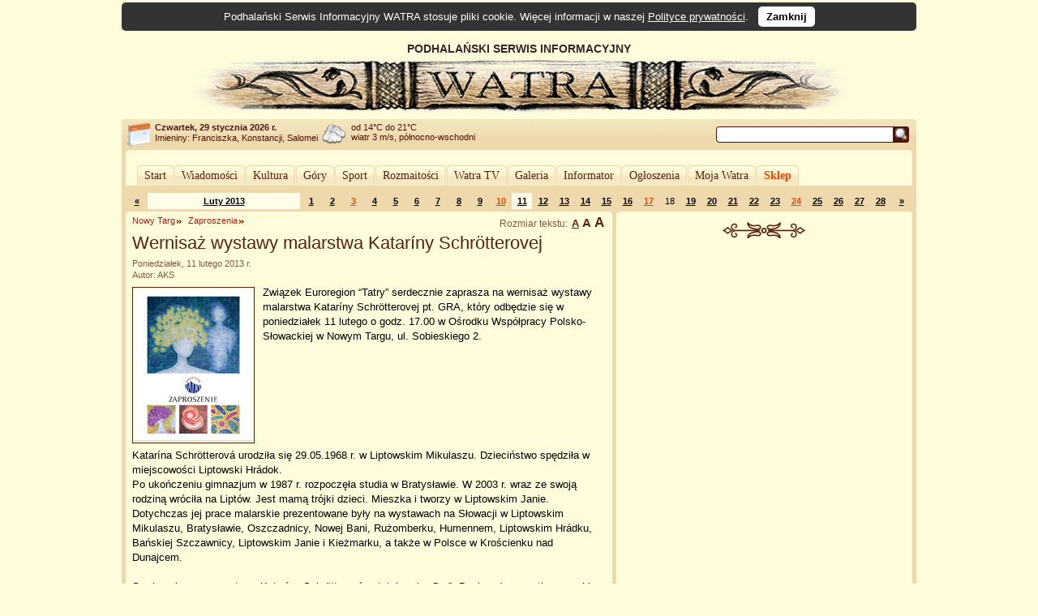

--- FILE ---
content_type: text/html; charset=UTF-8
request_url: https://www.watra.pl/nowy-targ/zaproszenia/2013/02/11/wernisaz-wystawy-malarstwa-katariny-schrotterovej
body_size: 11286
content:
<!doctype html>
<html lang="pl"">
    <head>
        <meta charset="utf-8"/>
        <meta name="theme-color" content="#fffcdb">
        <link rel="canonical" href="https://www.watra.pl" />
        <link href='//static.watra.pl/css/style.20131117.css' rel='stylesheet' type='text/css' media='all'/><link href='//static.watra.pl/css/print.css' rel='stylesheet' type='text/css' media='print'/>        <link href='//feeds.feedburner.com/watra/informacje-dnia' rel='alternate' type='application/rss+xml' title='Informacje dnia (WATRA.PL)'/>
        <link href='//feeds.feedburner.com/watra/zaproszenia' rel='alternate' type='application/rss+xml' title='Zaproszenia (WATRA.PL)'/>
        <link href='//static.watra.pl/search.xml' rel='search' title='WATRA.PL' type='application/opensearchdescription+xml'/>
        <!--[if IE]><meta http-equiv='X-UA-Compatible' content='IE=edge'/><![endif]-->
        <meta name='description' content='WATRA - Podhalański Serwis Informacyjny'/>
        <meta name='keywords' content='Tatry, góry, Zakopane, Nowy Targ, Kościelisko, Poronin, Biały Dunajec, Czarny Dunajec, Bukowina Tatrzańska, Podhale, Szpisz, Orawa, informacje, lokalne, wiadomości'/>
        <meta property="og:site_name" content="WATRA - Podhalański Serwis Informacyjny">
                <title>Wernisaż wystawy malarstwa Kataríny Schrötterovej / 11 lutego 2013 / Zaproszenia / Nowy Targ / WATRA - Podhalański Serwis Informacyjny</title>
        <script src='/js/jquery-1.12.4.min.js'></script><script async src="https://www.googletagmanager.com/gtag/js?id=G-C3Y5JBNPXX"></script><script>window.dataLayer=window.dataLayer||[];function gtag(){dataLayer.push(arguments);}gtag("js",new Date());gtag("config","G-C3Y5JBNPXX");$(function(){$("body").prepend($("<div>").addClass("cookie-msg").append("Podhalański Serwis Informacyjny WATRA stosuje pliki cookie. Więcej informacji w naszej ").append($("<a>").attr("href","/polityka-prywatnosci").text("Polityce prywatności")).append(". &nbsp; ").append($("<a>").attr("href","#").addClass("close").text("Zamknij").click(function(){$(this).closest("div").remove();var a=new Date;a.setDate(a.getDate()+1825);a=a.toUTCString();document.cookie="cookie_msg=1; expires="+a+"; path = /";return!1})))})</script></head>

    <body>

                <div id='top' style='overflow:hidden;width:905px;padding-left:75px;'>
                <div style='float:left;width:830px;'>
                    PODHALAŃSKI SERWIS INFORMACYJNY
                    <a href='/' title='Podhalański Serwis Informacyjny WATRA'><img src='//static.watra.pl/img/logo.jpg' alt='Podhalański Serwis Informacyjny WATRA' width=830 height=68 /></a>                </div>
            </div>
                <div id='infoTop'>
            <div class='topLeft'></div>
            <ul id='info'>
                <li id='date'><b>Czwartek, 29 stycznia 2026 r.</b><br /><span style='font-weight:normal;line-height:15px;'>Imieniny: Franciszka, Konstancji, Salomei
</span></li>
                <li id='pogoda' style='background-position:0px -249px'>od 14&deg;C do 21&deg;C<br />wiatr 3 m/s, północno-wschodni</li>
                <li style='background-image:none;'></li>                                <li id='search'>
                    <form action='/szukaj' method='get' id='searchForm'><input type='text' name='q' id='searchText' value='' /><input type='image' src='//static.watra.pl/img/1x1.png' title='Szukaj w Watrze' alt="Szukaj w Watrze" id='searchBtn' /></form>
                                    </li>
            </ul>
            <div class='topRight'></div>
        </div>

        <div id='main'>
            <div class='outerTop'><div class='left'></div><div class='right'></div></div>

            <div id="_1-1007390340697b2b5259d694-84571012" style="margin:5px 0 2px 0;text-align:center;"></div>
            <ul id='mainMenu'>
                <li class='mainMenuN'><div class="mm_l"></div><a href="/" style="padding:0 6px;float:left;font-family:Verdana;">Start</a><div class="mm_r"></div></li><li class='mainMenuN'><div class="mm_l"></div><a href="/wiadomosci" style="padding:0 6px;float:left;font-family:Verdana;">Wiadomości</a><div class="mm_r"></div></li><li class='mainMenuN'><div class="mm_l"></div><a href="/kultura" style="padding:0 6px;float:left;font-family:Verdana;">Kultura</a><div class="mm_r"></div></li><li class='mainMenuN'><div class="mm_l"></div><a href="/gory" style="padding:0 6px;float:left;font-family:Verdana;">Góry</a><div class="mm_r"></div></li><li class='mainMenuN'><div class="mm_l"></div><a href="/sport" style="padding:0 6px;float:left;font-family:Verdana;">Sport</a><div class="mm_r"></div></li><li class='mainMenuN'><div class="mm_l"></div><a href="/rozmaitosci" style="padding:0 6px;float:left;font-family:Verdana;">Rozmaitości</a><div class="mm_r"></div></li><li class='mainMenuN'><div class="mm_l"></div><a href="/watratv" style="padding:0 6px;float:left;font-family:Verdana;">Watra TV</a><div class="mm_r"></div></li><li class='mainMenuN'><div class="mm_l"></div><a href="/galeria" style="padding:0 6px;float:left;font-family:Verdana;">Galeria</a><div class="mm_r"></div></li><li class='mainMenuN'><div class="mm_l"></div><a href="/informator" style="padding:0 6px;float:left;font-family:Verdana;">Informator</a><div class="mm_r"></div></li><li class='mainMenuN'><div class="mm_l"></div><a href="/ogloszenia" style="padding:0 6px;float:left;font-family:Verdana;">Ogłoszenia</a><div class="mm_r"></div></li><li class='mainMenuN'><div class="mm_l"></div><a href="/mojawatra" style="padding:0 6px;float:left;font-family:Verdana;">Moja Watra</a><div class="mm_r"></div></li><li class='mainMenuN'><div class="mm_l"></div><a href="/sklep" style="padding:0 6px;float:left;font-family:Verdana;color:#eb4800;font-weight:bold;">Sklep</a><div class="mm_r"></div></li>            </ul>

            <div class='sepRule'></div>

            
            <div id='content'>        <div id='lineCalendar'>        <table id='lineCalendarTable'>
            <tr>
                <td class='day'>
                                            <a href='/zaproszenia/2013/01' title="Poprzedni miesiąc">&laquo;</a>
                                    </td>
                <td class='today'><a href='/zaproszenia/2013/02' title="Zobacz wydarzenia w miesiącu: Luty 2013">Luty 2013</a></td>
                <td class='day'><a href='/zaproszenia/2013/02/01' title="[2013-02-01]: &#10;&nbsp; Zakopane: Koncert Dikandy&#10;&nbsp; Zakopane: Najlepsze narciarki w Europie powalczą w Zakopanem&#10;&nbsp; Nowy Targ: Spotkania Nowotarskiego Klubu Miłośników Filmu&#10;&nbsp; Zakopane: Wernisaż wystawy Marka Kossowskiego &quot;Na Twoją chwałę Panie&quot;">1</a></td><td class='day'><a href='/zaproszenia/2013/02/02' title="[2013-02-02]: &#10;&nbsp; Nowy Targ: Karnawał na Śniegu - Memoriał Władysława Sięki&quot;&#10;&nbsp; Zakopane: Kolędy. Jan Karpiel Bułecka z zespołem „Zakopiany”&#10;&nbsp; Zakopane: Pokaz filmu &quot;Każde dotknięcie zostawia ślad. Alina Szapocznikow&quot;&#10;&nbsp; Kościelisko: Polaniarskie Kolędowanie&#10;&nbsp; Zakopane: Wieczór romski z Kałe Bała">2</a></td><td class='sunday'><a href='/zaproszenia/2013/02/03' title="[2013-02-03]: Ząb: Otwarte Zawody Narciarskie">3</a></td><td class='day'><a href='/zaproszenia/2013/02/04' title="[2013-02-04]: Nowy Targ: Nabór do Orkiestry Dętej">4</a></td><td class='day'><a href='/zaproszenia/2013/02/05' title="[2013-02-05]: Zakopane: Posiady w Białej Izbie">5</a></td><td class='day'><a href='/zaproszenia/2013/02/06' title="[2013-02-06]: &#10;&nbsp; Bukowina Tatrzańska: 41. Góralski Karnawał&#10;&nbsp; Murzasichle: Otwarcie sklepu Gama&#10;&nbsp; Zakopane: Prace artystów ze Stowarzyszenia Twórców i Plastyków z Dąbrowy Górniczej&#10;&nbsp; Czerwienne: Zawody w Nnarciarstwie Alpejskim Szkół Tischnerowskich">6</a></td><td class='day'><a href='/zaproszenia/2013/02/07' title="[2013-02-07]: &#10;&nbsp; &quot;Pod Tatrami&quot; w TVP Kraków&#10;&nbsp; Bukowina Tatrzańska: 41. Góralski Karnawał&#10;&nbsp; Zakopane: Dudaski Tłusty Czwartek&#10;&nbsp; Nowy Targ: Fotograficzna wystawa pejzaży Krzysztofa Mierzejewskiego&#10;&nbsp; Kościelisko: Przedstawienie „Podłazy” w wykonaniu góralskiego zespołu „Polaniorze”">7</a></td><td class='day'><a href='/zaproszenia/2013/02/08' title="[2013-02-08]: &#10;&nbsp; Bukowina Tatrzańska: 41. Góralski Karnawał&#10;&nbsp; Bukowina Tatrzańska: Bukovina Polo Snow Masters 2013&#10;&nbsp; Kościelisko: Koncert zespołu Trebunie-Tutki&#10;&nbsp; Nowy Targ: Spotkania Nowotarskiego Klubu Miłośników Filmu">8</a></td><td class='day'><a href='/zaproszenia/2013/02/09' title="[2013-02-09]: &#10;&nbsp; Bukowina Tatrzańska: 41. Góralski Karnawał&#10;&nbsp; Bukowina Tatrzańska: Bukovina Polo Snow Masters 2013&#10;&nbsp; Zakopane: Tamdok - pokaz filmu El Sueño">9</a></td><td class='sunday'><a href='/zaproszenia/2013/02/10' title="[2013-02-10]: &#10;&nbsp; Bukowina Tatrzańska: 41. Góralski Karnawał&#10;&nbsp; Bukowina Tatrzańska: Bukovina Polo Snow Masters 2013&#10;&nbsp; Bukowina Tatrzańska: Koncert węgierskiego skrzypka Roby Lakatosa&#10;&nbsp; Nowy Targ: Listy na wyczerpanym papierze – XLVI Salon Poezji">10</a></td><td class='day today'><a href='/zaproszenia/2013/02/11' title="[2013-02-11]: Nowy Targ: Wernisaż wystawy malarstwa Kataríny Schrötterovej">11</a></td><td class='day'><a href='/zaproszenia/2013/02/12' title="[2013-02-12]: &#10;&nbsp; Zakopane: Posiady w Białej Izbie&#10;&nbsp; Bukowina Tatrzańska: Tato, tato, sprawa sie rypła&#10;&nbsp; Zakopane: Występ zespołu im. Bartusia Obrochty">12</a></td><td class='day'><a href='/zaproszenia/2013/02/13' title="[2013-02-13]: Nowy Targ: Mokoteka na… walentynki">13</a></td><td class='day'><a href='/zaproszenia/2013/02/14' title="[2013-02-14]: &#10;&nbsp; &quot;Pod Tatrami&quot; w TVP Kraków&#10;&nbsp; Zakopane: Koncert wokalisty grupy DŻEM&#10;&nbsp; Nowy Targ: Mieszkańcy kamieniczek nowotarskiego Rynku na przełomie XIX/XX wieku. Kamienica nr 12 i 13&#10;&nbsp; Zakopane: Siedmiu Wspaniałych...&#10;&nbsp; Zakopane: Walentynki literackie w bibliotece">14</a></td><td class='day'><a href='/zaproszenia/2013/02/15' title="[2013-02-15]: &#10;&nbsp; Nowy Targ: Barbara Piszczór &quot;Portrety&quot;&#10;&nbsp; Zakopane: Drzewo Górą, czyli dwa dni zamienione na piksele&#10;&nbsp; Zakopane: Dzień Świętego Walentego">15</a></td><td class='day'><a href='/zaproszenia/2013/02/16' title="[2013-02-16]: &#10;&nbsp; Nowy Targ: &quot;Zaprzeczenie obiektywizmu w fotografii&quot;&#10;&nbsp; Zakopane: Galeria Tamok zaprasza na &quot;Światło jogi&quot;&#10;&nbsp; Nowy Targ: IV Turniej Tańca Towarzyskiego&#10;&nbsp; Zakopane: Kocert walentynkowy Caci Vorba&#10;&nbsp; Zakopane: Promocja trzeciego tomu książki „Tamten Lwów”&#10;&nbsp; Bukowina Tatrzańska: Spektakl &quot;Przyjaciel Johna Wayne'a&quot;">16</a></td><td class='sunday'><a href='/zaproszenia/2013/02/17' title="[2013-02-17]: &#10;&nbsp; Zakopane: Akcja honorowego oddawania krwi na Harendzie&#10;&nbsp; Rabka-Zdrój: Koncert Włodzimierza Kiniorskiego i Yegora Zabelova&#10;&nbsp; Kościelisko: Parada Gazdowska&#10;&nbsp; Zakopane: Sizeer Music On Tour – GrubSon i BRK&#10;&nbsp; Ludźmierz: Zimowe Zawody Konne w Skokach Przez Przeszkody i Zrywce Drzewa Na Śniegu „Puchar Tatr”">17</a></td><td class='day'>18</td><td class='day'><a href='/zaproszenia/2013/02/19' title="[2013-02-19]: &#10;&nbsp; Nowy Targ: „To se nevrátí”…czyli spotkania z kulturą czeską&#10;&nbsp; Nowy Targ: Opowieść, wino i quiz…&#10;&nbsp; Zakopane: Posiady w Białej Izbie">19</a></td><td class='day'><a href='/zaproszenia/2013/02/20' title="[2013-02-20]: &#10;&nbsp; Nowy Targ: „Karius i Baktus” w Miejskim Ośrodku Kultury&#10;&nbsp; Nowy Targ: „To se nevrátí”…czyli spotkania z kulturą czeską&#10;&nbsp; Bukowina Tatrzańska: Komedia &quot;Portki&quot;">20</a></td><td class='day'><a href='/zaproszenia/2013/02/21' title="[2013-02-21]: &#10;&nbsp; Nowy Targ: „To se nevrátí”…czyli spotkania z kulturą czeską&#10;&nbsp; &quot;Pod Tatrami&quot; w TVP Kraków&#10;&nbsp; Nowy Targ: Opowieści i Hrabala nigdy za wiele…">21</a></td><td class='day'><a href='/zaproszenia/2013/02/22' title="[2013-02-22]: &#10;&nbsp; Nowy Targ: „To se nevrátí”…czyli spotkania z kulturą czeską&#10;&nbsp; Zakopane: 28 Urodziny Teatru Witkacego i 128 Urodziny St.I.Witkiewicza&#10;&nbsp; Zakopane: Wieczór standardów. Hania Malacina-Karpiel">22</a></td><td class='day'><a href='/zaproszenia/2013/02/23' title="[2013-02-23]: &#10;&nbsp; Zakopane: &quot;Odyseja złomowa&quot;&#10;&nbsp; Zakopane: 28 Urodziny Teatru Witkacego i 128 Urodziny St.I.Witkiewicza&#10;&nbsp; Nowy Targ: Czy to dobrze, że lato będzie gorące?&#10;&nbsp; Zakopane: Dzień dobry, Kaukazie...&#10;&nbsp; Witów: V Masowy Bieg &quot;Szlak bez granic&quot;">23</a></td><td class='sunday'><a href='/zaproszenia/2013/02/24' title="[2013-02-24]: &#10;&nbsp; Zakopane: III Puchar Misia Stramusia&#10;&nbsp; Nowy Targ: Koncert Walentynkowy – Złote Przeboje Krzysztofa Krawczyka&#10;&nbsp; Zakopane: Red Bull Zjazd na Krechę 2013">24</a></td><td class='day'><a href='/zaproszenia/2013/02/25' title="[2013-02-25]: &#10;&nbsp; Zakopane: Konferencja „Redyk karpacki”&#10;&nbsp; Zakopane: Msza Św. w intencji śp. Jerzego Tawłowicza&#10;&nbsp; Zakopane: Porucznik Jan Rodowicz pseudonim „Anoda&quot; bohater Powstania Warszawskiego">25</a></td><td class='day'><a href='/zaproszenia/2013/02/26' title="[2013-02-26]: &#10;&nbsp; Zakopane: Pokaz premierowy filmu „Władysław hrabia Zamoyski – Pan z Wielkopolski – Władca Tatr”&#10;&nbsp; Zakopane: Posiady w Białej Izbie&#10;&nbsp; Nowy Targ: Wieczór autorski prof. dr hab. Bolesława Farona">26</a></td><td class='day'><a href='/zaproszenia/2013/02/27' title="[2013-02-27]: &#10;&nbsp; Bukowina Tatrzańska: Tato, tato, sprawa sie rypła&#10;&nbsp; Zakopane: Wieczór poezji i pieśni powstańczej">27</a></td><td class='day'><a href='/zaproszenia/2013/02/28' title="[2013-02-28]: &#10;&nbsp; &quot;Pod Tatrami&quot; w TVP Kraków&#10;&nbsp; Zakopane: Paris mon amour&#10;&nbsp; Nowy Targ: Podróż Maleńkiego Lotosa&#10;&nbsp; Nowy Targ: Pokaz filmu &quot;Therion&quot; w ramach spotkań filmowych z Redakcją filmową &quot;Obłazowa&quot;&#10;&nbsp; Nowy Targ: Rola afiszu i reklamy na przestrzeni dziejów">28</a></td>                <td class='day'>
                                            <a href='/zaproszenia/2013/03' title="Następny miesiąc">&raquo;</a>
                                    </td>
            </tr>
        </table>
        </div>

        <div class='leftColumn' style='width: 600px;'>
            <div class='outerTop'><div class='left'></div><div class='right'></div></div>
            <div style='padding: 0 8px;'>
                <div class='textSize'></div><h2 class='category'><a href='/nowy-targ'>Nowy Targ</a></h2><h2 class='category'><a href='/nowy-targ/zaproszenia'>Zaproszenia</a></h2><h1>Wernisaż wystawy malarstwa Kataríny Schrötterovej</h1><div class='details'>Poniedziałek, 11 lutego 2013 r.<br />Autor: AKS</div><div class='boxBody styleSize1'><p><a href='//static.watra.pl/images/news/7803.jpg?93a15cc0172f5fe0ae30e685527c0840' title="Wernisaż wystawy malarstwa Kataríny Schrötterovej" rel='lightbox'><img src='//static.watra.pl/images/news/7803_small.jpg?93a15cc0172f5fe0ae30e685527c0840' alt="Wernisaż wystawy malarstwa Kataríny Schrötterovej" width=145 height=187 class='mini' /></a>Związek Euroregion “Tatry” serdecznie zaprasza na wernisaż wystawy malarstwa Kataríny Schrötterovej pt. GRA, który odbędzie się w poniedziałek 11 lutego o godz. 17.00 w Ośrodku Współpracy Polsko-Słowackiej w Nowym Targu, ul. Sobieskiego 2.</p><br style='clear: both;' /><p>Katarína Schrötterová urodziła się 29.05.1968 r. w Liptowskim Mikulaszu. Dzieciństwo spędziła w miejscowości Liptowski Hrádok. <br />Po ukończeniu gimnazjum w 1987 r. rozpoczęła studia w Bratysławie. W 2003 r. wraz ze swoją rodziną wróciła na Liptów. Jest mamą trójki dzieci. Mieszka i tworzy w Liptowskim Janie. Dotychczas jej prace malarskie prezentowane były na wystawach na Słowacji w Liptowskim Mikulaszu, Bratysławie, Oszczadnicy, Nowej Bani, Rużomberku, Humennem, Liptowskim Hrádku, Bańskiej Szczawnicy, Liptowskim Janie i Kieżmarku, a także w Polsce w Krościenku nad Dunajcem.<br /> <br />Swoją najnowszą wystawę Katarína Schrötterová zatytułowała „Gra”. <em>Ponieważ wszystko, co robimy jest jak wielka teatralna gra</em> – mówi artystka. <em>– Czasami poważna, niekiedy wesoła, najczęściej jednak łącząca oba te elementy. Ciągle gramy. Bez względu na to, czy jesteśmy dorośli czy dopiero dorastamy, czy jesteśmy mężczyznami, dziećmi, czy kobietami. Każdy </em><br /><em>z nas gra kogoś, kim nie jest, a kim chciałby być.  </em><br /><em>Zwłaszcza my kobiety często, a właściwie bez przerwy, staramy się odgrywać role doskonałych. Chcemy być dobrymi córkami, najlepszymi matkami, znakomitymi kucharkami, pełnymi empatii przyjaciółkami, itd. Ale kiedy tak naprawdę jesteśmy sobą? Bez upiększania, bez dostosowywania się do innych? Kiedy?</em><br /><em>Ja także staram się jak najlepiej odgrywać swoją rolę. Jednak najbardziej lubię te chwile, kiedy mogę wsłuchać się we własne wnętrze, w swoje uczucia, myśli, emocje, pragnienia, kiedy mam czas tylko dla siebie. Wtedy jestem naprawdę sobą. Bez upiększania. Swoje wewnętrzne przeżycia przedstawiam za pomocą barw, raz ciemnych, kiedy indziej jaskrawych, i zapisuję je w formie opowieści. O mnie, o Tobie, o nas i o Was... To jest gra. Malowanie jest grą. Dla mnie najwspanialszą. Dlatego maluję.</em></p></div>
        <style>
            ul.prodBoxes, ul.prodList {
                margin:0;
                padding:0;
                list-style-type:none;
            }
            ul.prodList {
                border-top:1px solid #EED9AC;
            }
            .prodName {
                font-weight:bold;
                position: absolute;
            }
            .prodBoxes .prodName {
                display:block;
                height: 30px;
                overflow: hidden;
                z-index: 10;
                width: 140px;
                border: 1px solid #FFFCDB;
                margin: 0 9px;
                line-height: 15px;
            }
            .prodBoxes .prodName:hover {
                height: auto;
                overflow: visible;
                background-color: #FDF6D3;
                border: 1px solid #EED9AC;
            }

            .prodList .prodName {
                margin-left:54px;
            }
            .prodBoxes li.prodDef {
                display:block;
                width:160px;
                height:196px;
                border:1px solid #EED9AC;
                float:left;
                margin:4px;
                text-align:center;
                padding:5px 0;
                font-size:12px;
                background-image:url("//static.watra.pl/img/sklep_back.png");
                background-position:bottom left;
                background-repeat:repeat-x;
                position:relative;
            }
            .prodBoxes li.prodInBasket {
                display:block;
                width:160px;
                height:196px;
                border:1px solid #eacd9c;/*ecd3a4;*/
                background-color:#FDF6D3;
                float:left;
                margin:4px;
                text-align:center;
                padding:5px 0;
                font-size:12px;
                background-image:url("//static.watra.pl/img/sklep_back.png");
                background-position:bottom left;
                background-repeat:repeat-x;
                position:relative;
            }
            .prodBoxes img.prodBox {
                clear:both;
                border:5px solid #FDF6D3;
                margin:32px 0 5px 0;
                width:130px;
                height:130px;
            }
            .prodBoxes span.prodBoxDesc {
                display:none;
            }
            .prodBoxes div.prodBoxPrice {
                font-size:11px;
                color:#eb4800;
                font-weight:bold;
                position:absolute;
                left:4px;
                bottom:5px;
            }
            .prodBoxes div.prodBoxLink {
                position:absolute;
                right:4px;
                bottom:6px;
            }

            .prodList li.prodDef, .prodList li.prodInBasket {
                display:block;
                clear:both;
                border-bottom:1px solid #EED9AC;
                padding:8px 4px;
                font-size:12px;
                margin:0 4px;
                overflow:hidden;
                height:50px;
            }
            .prodList img.prodBox {
                width: 50px;
                height: 50px;
                /*margin-right: 4px;*/
                border: 0 none;
                float: left;
                position: absolute;
            }
            .prodList span.prodBoxDesc {
                font-size:11px;
                float:left;
                width:520px;
                margin-top:22px;
                margin-left:54px;
                height:30px;
                overflow:hidden;
                position:absolute;
            }
            .prodList div.prodBoxPrice {
                display:inline;
                float:right;
                font-size:11px;
                margin:0 0 18px 0;
                color:#eb4800;
                font-weight:bold;
            }
            .prodList div.prodBoxLink {
                display:inline;
                float:right;
                clear:right;
            }
            .prodList .liA {
                background-color:#FFFCDB;
            }
            .prodList .liB {
                background-color:#FDF6D3;
            }

            a.addToBasket {
                background-image:url("//static.watra.pl/img/arrows.png");
                background-repeat:no-repeat;
                background-position:-11px -337px;
                padding-left:16px;
                font-size:11px;
            }
            a.addWait {
                background-image:url("//static.watra.pl/img/preloader_small.gif");
                background-repeat:no-repeat;
                background-position:left center;
                padding-left:16px;
                font-size:11px;
            }
            a.prodInBasket {
                font-size: 11px;
            }
            a.prodNo {
                font-size: 11px;
            }
            .viewGallery, .viewList {
                width:23px;
                height:23px;
                border:1px solid #4e1409;
                background-image:url('//static.watra.pl/img/arrows.png');
                background-repeat:no-repeat;
                display:block;
                float:right;
                margin-left:1px;
            }
            .viewGallery {
                background-position:0 -374px;
            }
            .viewList {
                background-position:0 -351px;
            }
            .active.viewGallery {
                background-position:0 -420px;
            }
            .active.viewList {
                background-position:0 -397px;
            }
        </style>

        <div class="box"><div class="titlePage">Zobacz w naszym sklepie:</div></div><ul id="products" class="prodBoxes" style="overflow:hidden;width:510px;margin:0 auto;"><li id='prod120' class='prodDef liA' data-sort='2003000'><a href='/sklep/etui/okladka-na-zeszyt-iii,120' title="Okładka na zeszyt III" class='prodName'>Okładka na zeszyt III</a><a href='/sklep/etui/okladka-na-zeszyt-iii,120' title="Okładka na zeszyt III"><img src='//static.watra.pl/img/sklep/produkty/m807.jpg' alt="Okładka na zeszyt III" class='prodBox' /></a><span class='prodBoxDesc'>Ludowe okładka na zeszyt (A5) z jasno szarego filcu zapinana na guzik, kolorowy haft maszynowy. W komplecie zeszyt w kratkę 96 stron. Wymiary: szerokość 15 cm, długość...</span><div class='prodBoxPrice'>30 zł</div><div class='prodBoxLink'><a href='/sklep/dodaj/etui/okladka-na-zeszyt-iii,120' rel='nofollow' class='addToBasket' title="Dodaj do koszyka">do koszyka</a></div></li><li id='prod55' class='prodDef liB' data-sort='2006000'><a href='/sklep/etui/ludowe-etui-na-tablet-v,55' title="Ludowe etui na tablet V" class='prodName'>Ludowe etui na tablet V</a><a href='/sklep/etui/ludowe-etui-na-tablet-v,55' title="Ludowe etui na tablet V"><img src='//static.watra.pl/img/sklep/produkty/m559.jpg' alt="Ludowe etui na tablet V" class='prodBox' /></a><span class='prodBoxDesc'>Ludowe etui z szarego filcu zapinane na rzep, kolorowy haft maszynowy. Etui nadaje się do przechowywania np. tabletu. Wymiary: szerokość 21 cm, długość 31 cm. </span><div class='prodBoxPrice'>60 zł</div><div class='prodBoxLink'><a href='/sklep/dodaj/etui/ludowe-etui-na-tablet-v,55' rel='nofollow' class='addToBasket' title="Dodaj do koszyka">do koszyka</a></div></li><li id='prod174' class='prodDef liA' data-sort='2004000'><a href='/sklep/torebki/sakiewka-ii,174' title="Sakiewka II" class='prodName'>Sakiewka II</a><a href='/sklep/torebki/sakiewka-ii,174' title="Sakiewka II"><img src='//static.watra.pl/img/sklep/produkty/m1003.jpg' alt="Sakiewka II" class='prodBox' /></a><span class='prodBoxDesc'>Sakiewka filcowa z naszytym ludowym motywem. Zamykana na rzep.   Szerokość ok. 11 cm Wysokość ok. 17 cm Długość ze sznurkiem ok. 58 cm Materiał: Filc Kolor: Kremowy </span><div class='prodBoxPrice'>40 zł</div><div class='prodBoxLink'><a href='/sklep/dodaj/torebki/sakiewka-ii,174' rel='nofollow' class='addToBasket' title="Dodaj do koszyka">do koszyka</a></div></li></ul><div class="common"><ul class="common"><li class="addToBookmark"><a href='javascript:void(0);' class='addTo addToSelect'>Dodaj do:</a></li><li class="print"><a href='javascript:void(0);' onclick='window.print();' class='print'>Drukuj</a></li></ul><ul class="bookmarks"><li><a href='https://www.facebook.com/share.php?u=https%3A%2F%2Fwww.watra.pl%2Fnowy-targ%2Fzaproszenia%2F2013%2F02%2F11%2Fwernisaz-wystawy-malarstwa-katariny-schrotterovej&amp;t=Wernisa%C5%BC%20wystawy%20malarstwa%20Katar%C3%ADny%20Schr%C3%B6tterovej' class='icon' id='facebook'>Facebook</a></li><li><a href='https://plus.google.com/share?url=https%3A%2F%2Fwww.watra.pl%2Fnowy-targ%2Fzaproszenia%2F2013%2F02%2F11%2Fwernisaz-wystawy-malarstwa-katariny-schrotterovej&amp;hl=pl' class='icon' id='googleplus'>Google+</a></li><li><a href='http://www.blogger.com/blog_this.pyra?t=Zwi%C4%85zek%20Euroregion%20%E2%80%9CTatry%E2%80%9D%20serdecznie%20zaprasza%20na%20wernisa%C5%BC%20wystawy%20malarstwa%20Katar%C3%ADny%20Schr%C3%B6tterovej%20pt.%20GRA%2C%20kt%C3%B3ry%20odb%C4%99dzie%20si%C4%99%20w%20poniedzia%C5%82ek%2011%20lutego%20o%20godz.%2017.00%20w%20O%C5%9Brodku%20Wsp%C3%B3%C5%82pracy%20Polsko-S%C5%82owackiej%20w%20Nowym%20Targu%2C%20ul.%20Sobieskiego%202.&amp;u=https%3A%2F%2Fwww.watra.pl%2Fnowy-targ%2Fzaproszenia%2F2013%2F02%2F11%2Fwernisaz-wystawy-malarstwa-katariny-schrotterovej&amp;n=Wernisa%C5%BC%20wystawy%20malarstwa%20Katar%C3%ADny%20Schr%C3%B6tterovej' class='icon' id='blogger'>Blogger</a></li><li><a href='http://nk.pl/sledzik?shout=Wernisa%C5%BC%20wystawy%20malarstwa%20Katar%C3%ADny%20Schr%C3%B6tterovej%20https%3A%2F%2Fwww.watra.pl%2Fnowy-targ%2Fzaproszenia%2F2013%2F02%2F11%2Fwernisaz-wystawy-malarstwa-katariny-schrotterovej' class='icon' id='sledzik'>Śledzik</a></li><li><a href='http://twitter.com/home?status=https%3A%2F%2Fwww.watra.pl%2Fnowy-targ%2Fzaproszenia%2F2013%2F02%2F11%2Fwernisaz-wystawy-malarstwa-katariny-schrotterovej' class='icon' id='twitter'>Twitter</a></li><li><a href='http://pinger.pl/share?title=Wernisa%C5%BC%20wystawy%20malarstwa%20Katar%C3%ADny%20Schr%C3%B6tterovej&amp;content=https%3A%2F%2Fwww.watra.pl%2Fnowy-targ%2Fzaproszenia%2F2013%2F02%2F11%2Fwernisaz-wystawy-malarstwa-katariny-schrotterovej' class='icon' id='pinger'>Pinger</a></li><li><a href='http://www.myspace.com/Modules/PostTo/Pages/?u=https%3A%2F%2Fwww.watra.pl%2Fnowy-targ%2Fzaproszenia%2F2013%2F02%2F11%2Fwernisaz-wystawy-malarstwa-katariny-schrotterovej' class='icon' id='myspace'>MySpace</a></li><li><a href='http://digg.com/submit?url=https%3A%2F%2Fwww.watra.pl%2Fnowy-targ%2Fzaproszenia%2F2013%2F02%2F11%2Fwernisaz-wystawy-malarstwa-katariny-schrotterovej&amp;title=Wernisa%C5%BC%20wystawy%20malarstwa%20Katar%C3%ADny%20Schr%C3%B6tterovej' class='icon' id='digg'>Digg</a></li><li><a href='http://pinterest.com/pin/create/button/?url=https%3A%2F%2Fwww.watra.pl%2Fnowy-targ%2Fzaproszenia%2F2013%2F02%2F11%2Fwernisaz-wystawy-malarstwa-katariny-schrotterovej&amp;media=https%3A%2F%2Fstatic.watra.pl%2Fimages%2Fnews%2F7803_small.jpg&amp;description=Wernisa%C5%BC%20wystawy%20malarstwa%20Katar%C3%ADny%20Schr%C3%B6tterovej' class='icon' id='pinterest'>Pinterest</a></li><li><a href='http://www.wykop.pl/dodaj/link/url,https%3A%2F%2Fwww.watra.pl%2Fnowy-targ%2Fzaproszenia%2F2013%2F02%2F11%2Fwernisaz-wystawy-malarstwa-katariny-schrotterovej,title,Wernisa%C5%BC%20wystawy%20malarstwa%20Katar%C3%ADny%20Schr%C3%B6tterovej,desc,Zwi%C4%85zek%20Euroregion%20%E2%80%9CTatry%E2%80%9D%20serdecznie%20zaprasza%20na%20wernisa%C5%BC%20wystawy%20malarstwa%20Katar%C3%ADny%20Schr%C3%B6tterovej%20pt.%20GRA%2C%20kt%C3%B3ry%20odb%C4%99dzie%20si%C4%99%20w%20poniedzia%C5%82ek%2011%20lutego%20o%20godz.%2017.00%20w%20O%C5%9Brodku%20Wsp%C3%B3%C5%82pracy%20Polsko-S%C5%82owackiej%20w%20Nowym%20Targu%2C%20ul.%20Sobieskiego%202.' class='icon' id='wykop'>Wykop</a></li></ul></div>        <br style='clear: both;' />
                    </div>
        </div>

        <div class='rightColumn' style='width: 365px;'>
            <div class='outerTop'><div class='left'></div><div class='right'></div></div>
                        <div style='padding: 0 8px;'>
                <div id="_2-1179597236697b2b525b8578-39008861" style="text-align:center;margin-top:10px;"></div>                        <div style="text-align:center;">
                            <div class="sep2"></div>
                            <script async src="//pagead2.googlesyndication.com/pagead/js/adsbygoogle.js?client=ca-pub-8912868489629809" crossorigin="anonymous"></script>
                            <ins class="adsbygoogle"
                                 style="display:inline-block;width:336px;height:280px"
                                 data-ad-client="ca-pub-8912868489629809"
                                 data-ad-slot="6951579572"></ins>
                            <script>(adsbygoogle = window.adsbygoogle || []).push({});</script>
                        </div>
                                    </div>
        </div>

        <div style='clear:both;'>
            <div class='leftColumn' style='width: 600px;'>
                <div class='outerBottom'><div class='left'></div><div class='right'></div></div>
            </div>
            <div class='rightColumn' style='width: 365px;'>
                <div class='outerBottom'><div class='left'></div><div class='right'></div></div>
            </div>
        </div>
        </div>

            <div class='footerBar'>
                <ul class='footerMenu'>
                    <li><a href='/o-watrze'>O Watrze</a></li><li><a href='/redakcja'>Redakcja</a></li><li><a href='/kontakt'>Kontakt</a></li><li><a href='/wspolpraca'>Współpraca</a></li><li><a href='/reklama'>Reklama</a></li><li><a href='/oferta'>Nasza oferta</a></li><li><a href='/mapa-strony'>Mapa strony</a></li><li><a href='/polityka-prywatnosci'>Polityka prywatności</a></li><li><a href='/sklep/regulamin'>Regulamin Sklepu</a></li>                </ul>
                <div style='width:140px;float:right;margin-top:6px;'><a href='http://www.webimpress.pl/' title='Powered by WEBIMPRESS'><img src='//static.watra.pl/img/poweredby.png' alt='Powered by WEBIMPRESS' width=130 height=21 style='border:1px solid #4e1409;padding:2px;background-color:#ffffff;' /></a></div>
            </div>

        </div>
        <div class='innerBottom'><div class='left'></div><div class='right'></div></div>

        <div class='bottomInfo'>
            Podhalański Serwis Informacyjny "Watra" czeka na informacje od Internautów. Mogą to być teksty, reportaże, czy foto-relacje.<br />Czekamy również na zaproszenia dotyczące zbliżających się wydarzeń społecznych, kulturalnych, politycznych.<br />Jeżeli tylko dysponować będziemy czasem wyślemy tam naszego reportera.
            <br /><br /><span style='font-size:11px;'><b>Kontakt:</b> <a href='mailto:kontakt@watra.pl' class='link'>kontakt@watra.pl</a>, <b>tel.</b> (+48) 606 151 137</span>
            <br /><br />
            <span style='font-weight:bold;'>Powielanie, kopiowanie oraz rozpowszechnianie w jakikolwiek sposób materiałów zawartych w Podhalańskim Serwisie Informacyjnym WATRA bez zgody właściciela jest zabronione.</span>
        </div>

        <div id='mask'></div><script>$(function(){$(".textSize").append(document.createTextNode("Rozmiar tekstu: "));for(var c=document.createElement("ul"),d=1;4>d;d++){var e=document.createElement("li");e.className="styleSize"+d;var f=document.createElement("a");f.appendChild(document.createTextNode("A"));f.href="#";f.onclick=function(){var a=this.parentNode.className;$(".textSize a").css("text-decoration","none");this.style.textDecoration="underline";$(".boxBody").attr("class","boxBody "+a);var b=new Date;b.setDate(b.getDate()+365);document.cookie="textSize="+a.substr(9)+"; expires="+b.toUTCString()+"; path=/";return!1};e.appendChild(f);c.appendChild(e)}$(".textSize").append(c);$("li."+$(".boxBody").attr("class").replace("boxBody ","")+" a").css("text-decoration","underline");$(".bookmarks").hide();$(".addTo").removeClass("addToSelect").click(function(){$(this).hasClass("addToSelect")?$(".bookmarks").animate({height:"hide",opacity:"hide"},"slow"):$(".bookmarks").animate({height:"show",opacity:"show"},"slow");$(this).toggleClass("addToSelect")});function g(a){$("object,embed,select,iframe").css("visibility",a?"hidden":"visible")}function h(a){$("body").append($("<div>").attr("id","lightBoxPicture").css({position:"absolute","z-index":1005,width:"100%",left:"0",overflow:"auto",top:$(window).scrollTop()+($(window).height()-a.height)/2}).click(function(){$(this).remove();$("#mask").fadeOut("fast");g(!1)}).append($("<div>").attr("id","outerImageContainer").width(a.width+20).height(a.height+20).hide().fadeIn("fast").append($("<div>").attr("id","imageContainer").append(a))));$("#mask").height($(document).height())}$('a[rel="lightbox"]').click(function(){var a=this,b=new Image;b.src=this.href;b.style.display="block";g(!0);$("#mask").height($(document).height()).fadeTo("fast",0.8,function(){b.complete?h(b):($(b).load(function(){h(this)}),b.src=a.href)});return!1});$("#mask").click(function(){$("#lightBoxPicture").remove();$(this).fadeOut("fast");g(!1)})});(function(d,s){var x=d.createElement(s);x.type="text/javascript";x.async=true;x.src="//www.watra.pl/ads/422760218697b2b5259d639.08072262";var w=d.getElementsByTagName(s)[0];w.parentNode.insertBefore(x,w)})(document,"script");</script>
    </body>
</html>

--- FILE ---
content_type: text/html; charset=utf-8
request_url: https://www.google.com/recaptcha/api2/aframe
body_size: 267
content:
<!DOCTYPE HTML><html><head><meta http-equiv="content-type" content="text/html; charset=UTF-8"></head><body><script nonce="TY-kwrKxTuwHf5da_rW58Q">/** Anti-fraud and anti-abuse applications only. See google.com/recaptcha */ try{var clients={'sodar':'https://pagead2.googlesyndication.com/pagead/sodar?'};window.addEventListener("message",function(a){try{if(a.source===window.parent){var b=JSON.parse(a.data);var c=clients[b['id']];if(c){var d=document.createElement('img');d.src=c+b['params']+'&rc='+(localStorage.getItem("rc::a")?sessionStorage.getItem("rc::b"):"");window.document.body.appendChild(d);sessionStorage.setItem("rc::e",parseInt(sessionStorage.getItem("rc::e")||0)+1);localStorage.setItem("rc::h",'1769679700980');}}}catch(b){}});window.parent.postMessage("_grecaptcha_ready", "*");}catch(b){}</script></body></html>